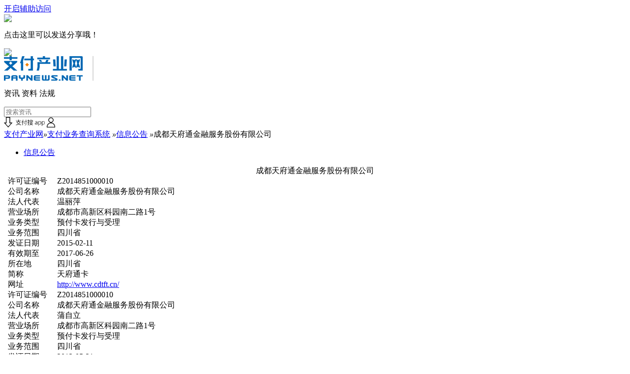

--- FILE ---
content_type: text/html; charset=gbk
request_url: http://paynews.net/plugin.php?id=paysearch:show&payNo=Z2014851000010
body_size: 3198
content:
<!DOCTYPE html PUBLIC "-//W3C//DTD XHTML 1.0 Transitional//EN" "http://www.w3.org/TR/xhtml1/DTD/xhtml1-transitional.dtd">
<html xmlns="http://www.w3.org/1999/xhtml">
<head>
<meta http-equiv="Content-Type" content="text/html; charset=gbk" />
<title> 支付产业网</title>

<meta name="keywords" content="" />
<meta name="description" content=",支付产业网" />
<meta name="generator" content="Discuz! X3.2" />
<meta name="author" content="Discuz! Team and Comsenz UI Team" />
<meta name="copyright" content="2001-2013 Comsenz Inc." />
<meta name="MSSmartTagsPreventParsing" content="True" />
<meta http-equiv="MSThemeCompatible" content="Yes" />
<!--base href="http://paynews.net/" /-->
<base href="http://paynews.net/" /><link rel="stylesheet" type="text/css" href="data/cache/style_3_common.css?wHN" /><script type="text/javascript">var STYLEID = '3', STATICURL = 'static/', IMGDIR = 'static/image/common', VERHASH = 'wHN', charset = 'gbk', discuz_uid = '0', cookiepre = 'ASut_2132_', cookiedomain = '', cookiepath = '/', showusercard = '1', attackevasive = '0', disallowfloat = 'login|newthread', creditnotice = '2|贝壳|枚,3|金币|个', defaultstyle = '', REPORTURL = 'aHR0cDovL3BheW5ld3MubmV0L3BsdWdpbi5waHA/aWQ9cGF5c2VhcmNoOnNob3cmcGF5Tm89WjIwMTQ4NTEwMDAwMTA=', SITEURL = 'http://paynews.net/', JSPATH = 'static/js/', CSSPATH = 'data/cache/style_', DYNAMICURL = '';</script>
<script src="static/js/jquery.js" type="text/javascript"></script>
<script src="static/js/common.js?wHN" type="text/javascript"></script>
<script src="static/js/index.js" type="text/javascript"></script>
<script src="static/js/renwu.js" type="text/javascript"></script>
<script src="static/js/tougao.js" type="text/javascript"></script>
<script src="static/js/jquery.cxscroll.js" type="text/javascript"></script>
<script src="static/js/calendar.js" type="text/javascript"></script>
<script src="static/js/wlw_common.js" type="text/javascript"></script>
<script src="static/js/jquery.form.js" type="text/javascript"></script>
<meta name="application-name" content="支付产业网" />
<meta name="msapplication-tooltip" content="支付产业网" />
<meta name="msapplication-task" content="name=首页;action-uri=http://paynews.net/portal.php;icon-uri=http://paynews.net/static/image/common/portal.ico" /><meta name="msapplication-task" content="name=资料库;action-uri=http://paynews.net/forum.php;icon-uri=http://paynews.net/static/image/common/bbs.ico" />
<meta name="msapplication-task" content="name=家园;action-uri=http://paynews.net/home.php;icon-uri=http://paynews.net/static/image/common/home.ico" /></head>
<body id="nv_plugin" class="pg_paysearch" onkeydown="if(event.keyCode==27) return false;">
<div id="append_parent"></div><div id="ajaxwaitid"></div>
<div id="toptb" class="cl">
<div class="wp">
<div class="z"><script type="text/javascript">var _speedMark = new Date();</script></div>
<div class="y">
<a id="switchblind" href="javascript:;" onclick="toggleBlind(this)" title="开启辅助访问" class="switchblind">开启辅助访问</a>
</div>
</div>
</div>

<div id="qmenu_menu" class="p_pop blk" style="display: none;">
<div class="ptm pbw hm">
请 <a href="javascript:;" class="xi2" onclick="lsSubmit()"><strong>登录</strong></a> 后使用快捷导航<br />没有帐号？<a href="member.php?mod=register" class="xi2 xw1">立即注册</a>
</div>
<div id="fjump_menu" class="btda"></div></div><div id="hd">
<div class="wp">


<div class="p_pop h_pop" id="mn_userapp_menu" style="display: none"></div><div id="mu" class="cl">
</div></div>
</div>

<div class="wlw_mobile" id="topbg">
<div class="mobile_left"><img src="http://paynews.net/static/image/common/logo@3x.png" /></div>
<div class="mobile_right"><p>点击这里可以发送分享哦！</p><img src="http://paynews.net/static/image/common/zy@3x.png" /></div>
<div class="clear"></div>
</div>
<div class="w_head">
<div class="w_head_left">
<div class="w_logo">
<a href="/"><img src="images/w_03.png" /></a>
</div>
<div class="w_search">

<p>
<span class="w_selected">资讯</span>
<span>资料</span>
<span>法规</span>
</p>
<form id="scbar_form" method="post" autocomplete="off" onsubmit="searchFocus($('scbar_txt'))" action="search.php?searchsubmit=yes" target="_blank">
<input type="hidden" name="mod" id="scbar_mod" value="search" />
<input type="hidden" name="formhash" value="3d28a2f9" />
<input type="hidden" name="srchtype" value="title" />
<input type="hidden" name="srhfid" value="0" />
<input type="hidden" name="srhlocality" value="plugin::paysearch" />
<input type="text" name="keywords" placeholder="搜索资讯">
</form>

</div>
<div class="clear"></div>
</div>
<div class="w_head_right">
<a href="http://paynews.net/article-35000-1.html" target="_blank"><img src="images/w_10.png" width="83px"  /></a>
<a href="http://paynews.net/member.php?mod=logging&amp;action=login&amp;referer=http%3A%2F%2Fpaynews.net%2Fportal.php" target="_blank"><img src="images/w_08.png" width="17px" /></a>
<div class="clear"></div>
</div>
<div class="clear"></div>
</div>
<div id="wp" class="wp"><link rel="stylesheet" type="text/css" href="source/plugin/paysearch/static/paysearch.css">

<div id="wp" class="wp"><div id="pt" class="bm cl">
<div class="z">
<a href="./" class="nvhm" title="首页">支付产业网</a><em>&raquo;</em><a href="plugin.php?id=paysearch">支付业务查询系统</a>
<em>&raquo;</em><a href="plugin.php?id=paysearch">信息公告</a>
<em>&raquo;</em>成都天府通金融服务股份有限公司</div>
</div>
<div class="paysearch">

<div class="paysearch_left">
<ul>
<li><a href="plugin.php?id=paysearch">信息公告</a></li>
</ul>
</div>
<div class="paysearch_right">

<center class="gongsi">成都天府通金融服务股份有限公司</center><table class="tab2" border="0" cellpadding="0" cellspacing="0">
<tr><td width="100">&nbsp;&nbsp;许可证编号</td><td>&nbsp;&nbsp;Z2014851000010</td></tr>
<tr><td>&nbsp;&nbsp;公司名称&nbsp;&nbsp;</td><td>&nbsp;&nbsp;成都天府通金融服务股份有限公司</td></tr>
<tr><td>&nbsp;&nbsp;法人代表&nbsp;&nbsp;</td><td>&nbsp;&nbsp;温丽萍</td></tr>
<tr><td>&nbsp;&nbsp;营业场所</td><td>&nbsp;&nbsp;成都市高新区科园南二路1号</td></tr>
<tr><td>&nbsp;&nbsp;业务类型</td><td>&nbsp;&nbsp;预付卡发行与受理</td></tr>
<tr><td>&nbsp;&nbsp;业务范围</td><td>&nbsp;&nbsp;四川省</td></tr>
<tr><td>&nbsp;&nbsp;发证日期</td><td>&nbsp;&nbsp;2015-02-11</td></tr>
<tr><td>&nbsp;&nbsp;有效期至</td><td>&nbsp;&nbsp;2017-06-26</td></tr>
<tr><td>&nbsp;&nbsp;所在地</td><td>&nbsp;&nbsp;四川省</td></tr>
<tr><td>&nbsp;&nbsp;简称</td><td>&nbsp;&nbsp;天府通卡</td></tr>
<tr><td>&nbsp;&nbsp;网址</td><td>&nbsp;&nbsp;<a href="http://www.cdtft.cn/" target="_blank">http://www.cdtft.cn/</a></td></tr>

</table>
<table class="tab2" border="0" cellpadding="0" cellspacing="0">
<tr><td width="100">&nbsp;&nbsp;许可证编号</td><td>&nbsp;&nbsp;Z2014851000010</td></tr>
<tr><td>&nbsp;&nbsp;公司名称&nbsp;&nbsp;</td><td>&nbsp;&nbsp;成都天府通金融服务股份有限公司</td></tr>
<tr><td>&nbsp;&nbsp;法人代表&nbsp;&nbsp;</td><td>&nbsp;&nbsp;蒲自立</td></tr>
<tr><td>&nbsp;&nbsp;营业场所</td><td>&nbsp;&nbsp;成都市高新区科园南二路1号</td></tr>
<tr><td>&nbsp;&nbsp;业务类型</td><td>&nbsp;&nbsp;预付卡发行与受理</td></tr>
<tr><td>&nbsp;&nbsp;业务范围</td><td>&nbsp;&nbsp;四川省</td></tr>
<tr><td>&nbsp;&nbsp;发证日期</td><td>&nbsp;&nbsp;2013-05-21</td></tr>
<tr><td>&nbsp;&nbsp;有效期至</td><td>&nbsp;&nbsp;2017-06-26</td></tr>
<tr><td>&nbsp;&nbsp;所在地</td><td>&nbsp;&nbsp;四川省</td></tr>
<tr><td>&nbsp;&nbsp;简称</td><td>&nbsp;&nbsp;天府通卡</td></tr>
<tr><td>&nbsp;&nbsp;网址</td><td>&nbsp;&nbsp;<a href=" http://www.cdtft.cn/" target="_blank"> http://www.cdtft.cn/</a></td></tr>

</table>
<table class="tab2" border="0" cellpadding="0" cellspacing="0">
<tr><td width="100">&nbsp;&nbsp;许可证编号</td><td>&nbsp;&nbsp;Z2014851000010</td></tr>
<tr><td>&nbsp;&nbsp;公司名称&nbsp;&nbsp;</td><td>&nbsp;&nbsp;成都天府通金融服务股份有限公司</td></tr>
<tr><td>&nbsp;&nbsp;法人代表&nbsp;&nbsp;</td><td>&nbsp;&nbsp;李彬</td></tr>
<tr><td>&nbsp;&nbsp;营业场所</td><td>&nbsp;&nbsp;成都市高新区科园南二路1号</td></tr>
<tr><td>&nbsp;&nbsp;业务类型</td><td>&nbsp;&nbsp;预付卡发行与受理</td></tr>
<tr><td>&nbsp;&nbsp;业务范围</td><td>&nbsp;&nbsp;四川省</td></tr>
<tr><td>&nbsp;&nbsp;发证日期</td><td>&nbsp;&nbsp;2012-06-27</td></tr>
<tr><td>&nbsp;&nbsp;有效期至</td><td>&nbsp;&nbsp;2017-06-26</td></tr>
<tr><td>&nbsp;&nbsp;所在地</td><td>&nbsp;&nbsp;四川省</td></tr>
<tr><td>&nbsp;&nbsp;简称</td><td>&nbsp;&nbsp;天府通卡</td></tr>
<tr><td>&nbsp;&nbsp;网址</td><td>&nbsp;&nbsp;<a href="http://www.cdtft.cn/" target="_blank">http://www.cdtft.cn/</a></td></tr>

</table>
</div>
<div class="clear"></div>
</div>		</div>	
<div class="w_bottom">


<div class="w_bott">
Copyright@支付产业网 &nbsp;&nbsp;|&nbsp;&nbsp; <a href="https://beian.miit.gov.cn" target="_blank">京ICP备17067647号-3</a> &nbsp;&nbsp;|&nbsp;&nbsp; <a href="http://paynews.net/article-33360-1.html" target="_blank">联系我们</a>
</div>
</div><script src="home.php?mod=misc&ac=sendmail&rand=1768380470" type="text/javascript"></script>
<span id="scrolltop" onclick="window.scrollTo('0','0')">返回顶部</span>
<script type="text/javascript">_attachEvent(window, 'scroll', function(){showTopLink();});checkBlind();</script>
			<div id="discuz_tips" style="display:none;"></div>
			<script type="text/javascript">
				var tipsinfo = '7796374|X3.2|0.6||0||0|7|1768380470|528c68bac822031afbc40fc670ece9d3|2';
			</script>
			<script src="http://discuz.gtimg.cn/cloud/scripts/discuz_tips.js?v=1" type="text/javascript" charset="UTF-8"></script></body>
</html>